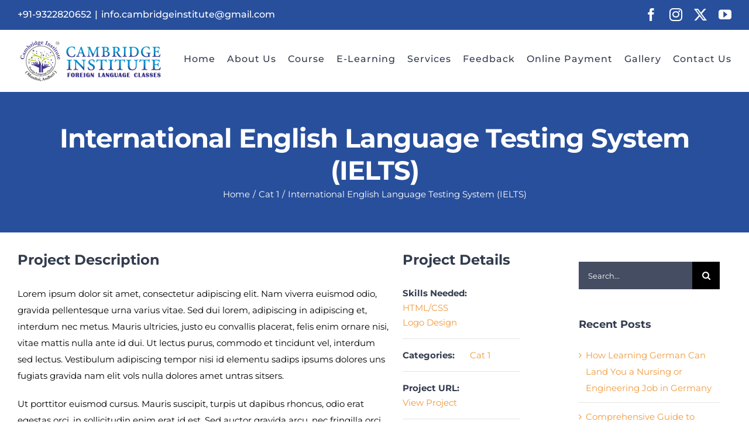

--- FILE ---
content_type: text/html; charset=UTF-8
request_url: https://cambridgeinstitute.co.in/avada_portfolio/physics-1/
body_size: 18472
content:
<!DOCTYPE html>
<html class="avada-html-layout-wide avada-html-header-position-top" lang="en-US" prefix="og: http://ogp.me/ns# fb: http://ogp.me/ns/fb#">
<head>
<meta http-equiv="X-UA-Compatible" content="IE=edge" />
<meta http-equiv="Content-Type" content="text/html; charset=utf-8"/>
<meta name="viewport" content="width=device-width, initial-scale=1" />
<meta name='robots' content='index, follow, max-image-preview:large, max-snippet:-1, max-video-preview:-1' />
<style>img:is([sizes="auto" i], [sizes^="auto," i]) { contain-intrinsic-size: 3000px 1500px }</style>
<!-- This site is optimized with the Yoast SEO plugin v26.7 - https://yoast.com/wordpress/plugins/seo/ -->
<title>International English Language Testing System (IELTS) - Cambridge Institute</title>
<link rel="canonical" href="https://cambridgeinstitute.co.in/avada_portfolio/physics-1/" />
<meta property="og:locale" content="en_US" />
<meta property="og:type" content="article" />
<meta property="og:title" content="International English Language Testing System (IELTS) - Cambridge Institute" />
<meta property="og:description" content="IELTS is an international standardised test of English language proficiency for non-native English language speakers." />
<meta property="og:url" content="https://cambridgeinstitute.co.in/avada_portfolio/physics-1/" />
<meta property="og:site_name" content="Cambridge Institute" />
<meta property="article:publisher" content="https://www.facebook.com/CambridgeInstituteMumbai/" />
<meta property="article:modified_time" content="2020-06-25T13:45:09+00:00" />
<meta property="og:image" content="https://cambridgeinstitute.co.in/wp-content/uploads/2016/03/ielts-logo.jpg" />
<meta property="og:image:width" content="393" />
<meta property="og:image:height" content="252" />
<meta property="og:image:type" content="image/jpeg" />
<meta name="twitter:card" content="summary_large_image" />
<meta name="twitter:site" content="@CambridgeMumbai" />
<meta name="twitter:label1" content="Est. reading time" />
<meta name="twitter:data1" content="1 minute" />
<script type="application/ld+json" class="yoast-schema-graph">{"@context":"https://schema.org","@graph":[{"@type":"WebPage","@id":"https://cambridgeinstitute.co.in/avada_portfolio/physics-1/","url":"https://cambridgeinstitute.co.in/avada_portfolio/physics-1/","name":"International English Language Testing System (IELTS) - Cambridge Institute","isPartOf":{"@id":"https://cambridgeinstitute.co.in/#website"},"primaryImageOfPage":{"@id":"https://cambridgeinstitute.co.in/avada_portfolio/physics-1/#primaryimage"},"image":{"@id":"https://cambridgeinstitute.co.in/avada_portfolio/physics-1/#primaryimage"},"thumbnailUrl":"https://cambridgeinstitute.co.in/wp-content/uploads/2016/03/ielts-logo.jpg","datePublished":"2012-07-31T16:43:55+00:00","dateModified":"2020-06-25T13:45:09+00:00","breadcrumb":{"@id":"https://cambridgeinstitute.co.in/avada_portfolio/physics-1/#breadcrumb"},"inLanguage":"en-US","potentialAction":[{"@type":"ReadAction","target":["https://cambridgeinstitute.co.in/avada_portfolio/physics-1/"]}]},{"@type":"ImageObject","inLanguage":"en-US","@id":"https://cambridgeinstitute.co.in/avada_portfolio/physics-1/#primaryimage","url":"https://cambridgeinstitute.co.in/wp-content/uploads/2016/03/ielts-logo.jpg","contentUrl":"https://cambridgeinstitute.co.in/wp-content/uploads/2016/03/ielts-logo.jpg","width":393,"height":252,"caption":"foreign language test in Mumbai"},{"@type":"BreadcrumbList","@id":"https://cambridgeinstitute.co.in/avada_portfolio/physics-1/#breadcrumb","itemListElement":[{"@type":"ListItem","position":1,"name":"Home","item":"https://cambridgeinstitute.co.in/"},{"@type":"ListItem","position":2,"name":"Portfolio","item":"https://cambridgeinstitute.co.in/avada_portfolio/"},{"@type":"ListItem","position":3,"name":"International English Language Testing System (IELTS)"}]},{"@type":"WebSite","@id":"https://cambridgeinstitute.co.in/#website","url":"https://cambridgeinstitute.co.in/","name":"Cambridge Institute","description":"","potentialAction":[{"@type":"SearchAction","target":{"@type":"EntryPoint","urlTemplate":"https://cambridgeinstitute.co.in/?s={search_term_string}"},"query-input":{"@type":"PropertyValueSpecification","valueRequired":true,"valueName":"search_term_string"}}],"inLanguage":"en-US"}]}</script>
<!-- / Yoast SEO plugin. -->
<link rel="alternate" type="application/rss+xml" title="Cambridge Institute &raquo; Feed" href="https://cambridgeinstitute.co.in/feed/" />
<link rel="alternate" type="application/rss+xml" title="Cambridge Institute &raquo; Comments Feed" href="https://cambridgeinstitute.co.in/comments/feed/" />
<link rel="shortcut icon" href="https://cambridgeinstitute.co.in/wp-content/uploads/2020/06/favicon.jpg" type="image/x-icon" />
<!-- Apple Touch Icon -->
<link rel="apple-touch-icon" sizes="180x180" href="https://cambridgeinstitute.co.in/wp-content/uploads/2020/06/favicon.jpg">
<!-- Android Icon -->
<link rel="icon" sizes="192x192" href="https://cambridgeinstitute.co.in/wp-content/uploads/2020/06/favicon.jpg">
<!-- MS Edge Icon -->
<meta name="msapplication-TileImage" content="https://cambridgeinstitute.co.in/wp-content/uploads/2020/06/favicon.jpg">
<link rel="alternate" type="application/rss+xml" title="Cambridge Institute &raquo; International English Language Testing System (IELTS) Comments Feed" href="https://cambridgeinstitute.co.in/avada_portfolio/physics-1/feed/" />
<meta name="description" content="Lorem ipsum dolor sit amet, consectetur adipiscing elit. Nam viverra euismod odio, gravida pellentesque urna varius vitae. Sed dui lorem, adipiscing in adipiscing et, interdum nec metus. Mauris ultricies, justo eu convallis placerat, felis enim ornare nisi, vitae mattis nulla ante id dui. Ut lectus purus, commodo et tincidunt vel, interdum sed lectus. Vestibulum adipiscing"/>
<meta property="og:locale" content="en_US"/>
<meta property="og:type" content="article"/>
<meta property="og:site_name" content="Cambridge Institute"/>
<meta property="og:title" content="International English Language Testing System (IELTS) - Cambridge Institute"/>
<meta property="og:description" content="Lorem ipsum dolor sit amet, consectetur adipiscing elit. Nam viverra euismod odio, gravida pellentesque urna varius vitae. Sed dui lorem, adipiscing in adipiscing et, interdum nec metus. Mauris ultricies, justo eu convallis placerat, felis enim ornare nisi, vitae mattis nulla ante id dui. Ut lectus purus, commodo et tincidunt vel, interdum sed lectus. Vestibulum adipiscing"/>
<meta property="og:url" content="https://cambridgeinstitute.co.in/avada_portfolio/physics-1/"/>
<meta property="article:modified_time" content="2020-06-25T13:45:09+05:30"/>
<meta property="og:image" content="https://cambridgeinstitute.co.in/wp-content/uploads/2016/03/ielts-logo.jpg"/>
<meta property="og:image:width" content="393"/>
<meta property="og:image:height" content="252"/>
<meta property="og:image:type" content="image/jpeg"/>
<script type="text/javascript">
/* <![CDATA[ */
window._wpemojiSettings = {"baseUrl":"https:\/\/s.w.org\/images\/core\/emoji\/16.0.1\/72x72\/","ext":".png","svgUrl":"https:\/\/s.w.org\/images\/core\/emoji\/16.0.1\/svg\/","svgExt":".svg","source":{"concatemoji":"https:\/\/cambridgeinstitute.co.in\/wp-includes\/js\/wp-emoji-release.min.js?ver=6.8.3"}};
/*! This file is auto-generated */
!function(s,n){var o,i,e;function c(e){try{var t={supportTests:e,timestamp:(new Date).valueOf()};sessionStorage.setItem(o,JSON.stringify(t))}catch(e){}}function p(e,t,n){e.clearRect(0,0,e.canvas.width,e.canvas.height),e.fillText(t,0,0);var t=new Uint32Array(e.getImageData(0,0,e.canvas.width,e.canvas.height).data),a=(e.clearRect(0,0,e.canvas.width,e.canvas.height),e.fillText(n,0,0),new Uint32Array(e.getImageData(0,0,e.canvas.width,e.canvas.height).data));return t.every(function(e,t){return e===a[t]})}function u(e,t){e.clearRect(0,0,e.canvas.width,e.canvas.height),e.fillText(t,0,0);for(var n=e.getImageData(16,16,1,1),a=0;a<n.data.length;a++)if(0!==n.data[a])return!1;return!0}function f(e,t,n,a){switch(t){case"flag":return n(e,"\ud83c\udff3\ufe0f\u200d\u26a7\ufe0f","\ud83c\udff3\ufe0f\u200b\u26a7\ufe0f")?!1:!n(e,"\ud83c\udde8\ud83c\uddf6","\ud83c\udde8\u200b\ud83c\uddf6")&&!n(e,"\ud83c\udff4\udb40\udc67\udb40\udc62\udb40\udc65\udb40\udc6e\udb40\udc67\udb40\udc7f","\ud83c\udff4\u200b\udb40\udc67\u200b\udb40\udc62\u200b\udb40\udc65\u200b\udb40\udc6e\u200b\udb40\udc67\u200b\udb40\udc7f");case"emoji":return!a(e,"\ud83e\udedf")}return!1}function g(e,t,n,a){var r="undefined"!=typeof WorkerGlobalScope&&self instanceof WorkerGlobalScope?new OffscreenCanvas(300,150):s.createElement("canvas"),o=r.getContext("2d",{willReadFrequently:!0}),i=(o.textBaseline="top",o.font="600 32px Arial",{});return e.forEach(function(e){i[e]=t(o,e,n,a)}),i}function t(e){var t=s.createElement("script");t.src=e,t.defer=!0,s.head.appendChild(t)}"undefined"!=typeof Promise&&(o="wpEmojiSettingsSupports",i=["flag","emoji"],n.supports={everything:!0,everythingExceptFlag:!0},e=new Promise(function(e){s.addEventListener("DOMContentLoaded",e,{once:!0})}),new Promise(function(t){var n=function(){try{var e=JSON.parse(sessionStorage.getItem(o));if("object"==typeof e&&"number"==typeof e.timestamp&&(new Date).valueOf()<e.timestamp+604800&&"object"==typeof e.supportTests)return e.supportTests}catch(e){}return null}();if(!n){if("undefined"!=typeof Worker&&"undefined"!=typeof OffscreenCanvas&&"undefined"!=typeof URL&&URL.createObjectURL&&"undefined"!=typeof Blob)try{var e="postMessage("+g.toString()+"("+[JSON.stringify(i),f.toString(),p.toString(),u.toString()].join(",")+"));",a=new Blob([e],{type:"text/javascript"}),r=new Worker(URL.createObjectURL(a),{name:"wpTestEmojiSupports"});return void(r.onmessage=function(e){c(n=e.data),r.terminate(),t(n)})}catch(e){}c(n=g(i,f,p,u))}t(n)}).then(function(e){for(var t in e)n.supports[t]=e[t],n.supports.everything=n.supports.everything&&n.supports[t],"flag"!==t&&(n.supports.everythingExceptFlag=n.supports.everythingExceptFlag&&n.supports[t]);n.supports.everythingExceptFlag=n.supports.everythingExceptFlag&&!n.supports.flag,n.DOMReady=!1,n.readyCallback=function(){n.DOMReady=!0}}).then(function(){return e}).then(function(){var e;n.supports.everything||(n.readyCallback(),(e=n.source||{}).concatemoji?t(e.concatemoji):e.wpemoji&&e.twemoji&&(t(e.twemoji),t(e.wpemoji)))}))}((window,document),window._wpemojiSettings);
/* ]]> */
</script>
<style id='wp-emoji-styles-inline-css' type='text/css'>
img.wp-smiley, img.emoji {
display: inline !important;
border: none !important;
box-shadow: none !important;
height: 1em !important;
width: 1em !important;
margin: 0 0.07em !important;
vertical-align: -0.1em !important;
background: none !important;
padding: 0 !important;
}
</style>
<style id='joinchat-button-style-inline-css' type='text/css'>
.wp-block-joinchat-button{border:none!important;text-align:center}.wp-block-joinchat-button figure{display:table;margin:0 auto;padding:0}.wp-block-joinchat-button figcaption{font:normal normal 400 .6em/2em var(--wp--preset--font-family--system-font,sans-serif);margin:0;padding:0}.wp-block-joinchat-button .joinchat-button__qr{background-color:#fff;border:6px solid #25d366;border-radius:30px;box-sizing:content-box;display:block;height:200px;margin:auto;overflow:hidden;padding:10px;width:200px}.wp-block-joinchat-button .joinchat-button__qr canvas,.wp-block-joinchat-button .joinchat-button__qr img{display:block;margin:auto}.wp-block-joinchat-button .joinchat-button__link{align-items:center;background-color:#25d366;border:6px solid #25d366;border-radius:30px;display:inline-flex;flex-flow:row nowrap;justify-content:center;line-height:1.25em;margin:0 auto;text-decoration:none}.wp-block-joinchat-button .joinchat-button__link:before{background:transparent var(--joinchat-ico) no-repeat center;background-size:100%;content:"";display:block;height:1.5em;margin:-.75em .75em -.75em 0;width:1.5em}.wp-block-joinchat-button figure+.joinchat-button__link{margin-top:10px}@media (orientation:landscape)and (min-height:481px),(orientation:portrait)and (min-width:481px){.wp-block-joinchat-button.joinchat-button--qr-only figure+.joinchat-button__link{display:none}}@media (max-width:480px),(orientation:landscape)and (max-height:480px){.wp-block-joinchat-button figure{display:none}}
</style>
<!-- <link rel='stylesheet' id='fusion-dynamic-css-css' href='https://cambridgeinstitute.co.in/wp-content/uploads/fusion-styles/e43590fcd0dc626841c9483d358b81a3.min.css?ver=3.11.11' type='text/css' media='all' /> -->
<!-- <link rel='stylesheet' id='call-now-button-modern-style-css' href='https://cambridgeinstitute.co.in/wp-content/plugins/call-now-button/resources/style/modern.css?ver=1.5.5' type='text/css' media='all' /> -->
<link rel="stylesheet" type="text/css" href="//cambridgeinstitute.co.in/wp-content/cache/wpfc-minified/cct70rc/fq1vg.css" media="all"/>
<script src='//cambridgeinstitute.co.in/wp-content/cache/wpfc-minified/88hpojmi/fo19i.js' type="text/javascript"></script>
<!-- <script type="text/javascript" src="https://cambridgeinstitute.co.in/wp-includes/js/jquery/jquery.min.js?ver=3.7.1" id="jquery-core-js"></script> -->
<!-- <script type="text/javascript" src="https://cambridgeinstitute.co.in/wp-includes/js/jquery/jquery-migrate.min.js?ver=3.4.1" id="jquery-migrate-js"></script> -->
<!-- <script type="text/javascript" src="//cambridgeinstitute.co.in/wp-content/plugins/revslider/sr6/assets/js/rbtools.min.js?ver=6.7.20" async id="tp-tools-js"></script> -->
<!-- <script type="text/javascript" src="//cambridgeinstitute.co.in/wp-content/plugins/revslider/sr6/assets/js/rs6.min.js?ver=6.7.20" async id="revmin-js"></script> -->
<link rel="https://api.w.org/" href="https://cambridgeinstitute.co.in/wp-json/" /><link rel="alternate" title="JSON" type="application/json" href="https://cambridgeinstitute.co.in/wp-json/wp/v2/avada_portfolio/192" /><link rel="EditURI" type="application/rsd+xml" title="RSD" href="https://cambridgeinstitute.co.in/xmlrpc.php?rsd" />
<meta name="generator" content="WordPress 6.8.3" />
<link rel='shortlink' href='https://cambridgeinstitute.co.in/?p=192' />
<link rel="alternate" title="oEmbed (JSON)" type="application/json+oembed" href="https://cambridgeinstitute.co.in/wp-json/oembed/1.0/embed?url=https%3A%2F%2Fcambridgeinstitute.co.in%2Favada_portfolio%2Fphysics-1%2F" />
<link rel="alternate" title="oEmbed (XML)" type="text/xml+oembed" href="https://cambridgeinstitute.co.in/wp-json/oembed/1.0/embed?url=https%3A%2F%2Fcambridgeinstitute.co.in%2Favada_portfolio%2Fphysics-1%2F&#038;format=xml" />
<meta name="ti-site-data" content="[base64]" /><style type="text/css" id="css-fb-visibility">@media screen and (max-width: 640px){.fusion-no-small-visibility{display:none !important;}body .sm-text-align-center{text-align:center !important;}body .sm-text-align-left{text-align:left !important;}body .sm-text-align-right{text-align:right !important;}body .sm-flex-align-center{justify-content:center !important;}body .sm-flex-align-flex-start{justify-content:flex-start !important;}body .sm-flex-align-flex-end{justify-content:flex-end !important;}body .sm-mx-auto{margin-left:auto !important;margin-right:auto !important;}body .sm-ml-auto{margin-left:auto !important;}body .sm-mr-auto{margin-right:auto !important;}body .fusion-absolute-position-small{position:absolute;top:auto;width:100%;}.awb-sticky.awb-sticky-small{ position: sticky; top: var(--awb-sticky-offset,0); }}@media screen and (min-width: 641px) and (max-width: 1024px){.fusion-no-medium-visibility{display:none !important;}body .md-text-align-center{text-align:center !important;}body .md-text-align-left{text-align:left !important;}body .md-text-align-right{text-align:right !important;}body .md-flex-align-center{justify-content:center !important;}body .md-flex-align-flex-start{justify-content:flex-start !important;}body .md-flex-align-flex-end{justify-content:flex-end !important;}body .md-mx-auto{margin-left:auto !important;margin-right:auto !important;}body .md-ml-auto{margin-left:auto !important;}body .md-mr-auto{margin-right:auto !important;}body .fusion-absolute-position-medium{position:absolute;top:auto;width:100%;}.awb-sticky.awb-sticky-medium{ position: sticky; top: var(--awb-sticky-offset,0); }}@media screen and (min-width: 1025px){.fusion-no-large-visibility{display:none !important;}body .lg-text-align-center{text-align:center !important;}body .lg-text-align-left{text-align:left !important;}body .lg-text-align-right{text-align:right !important;}body .lg-flex-align-center{justify-content:center !important;}body .lg-flex-align-flex-start{justify-content:flex-start !important;}body .lg-flex-align-flex-end{justify-content:flex-end !important;}body .lg-mx-auto{margin-left:auto !important;margin-right:auto !important;}body .lg-ml-auto{margin-left:auto !important;}body .lg-mr-auto{margin-right:auto !important;}body .fusion-absolute-position-large{position:absolute;top:auto;width:100%;}.awb-sticky.awb-sticky-large{ position: sticky; top: var(--awb-sticky-offset,0); }}</style><meta name="generator" content="Powered by Slider Revolution 6.7.20 - responsive, Mobile-Friendly Slider Plugin for WordPress with comfortable drag and drop interface." />
<script>function setREVStartSize(e){
//window.requestAnimationFrame(function() {
window.RSIW = window.RSIW===undefined ? window.innerWidth : window.RSIW;
window.RSIH = window.RSIH===undefined ? window.innerHeight : window.RSIH;
try {
var pw = document.getElementById(e.c).parentNode.offsetWidth,
newh;
pw = pw===0 || isNaN(pw) || (e.l=="fullwidth" || e.layout=="fullwidth") ? window.RSIW : pw;
e.tabw = e.tabw===undefined ? 0 : parseInt(e.tabw);
e.thumbw = e.thumbw===undefined ? 0 : parseInt(e.thumbw);
e.tabh = e.tabh===undefined ? 0 : parseInt(e.tabh);
e.thumbh = e.thumbh===undefined ? 0 : parseInt(e.thumbh);
e.tabhide = e.tabhide===undefined ? 0 : parseInt(e.tabhide);
e.thumbhide = e.thumbhide===undefined ? 0 : parseInt(e.thumbhide);
e.mh = e.mh===undefined || e.mh=="" || e.mh==="auto" ? 0 : parseInt(e.mh,0);
if(e.layout==="fullscreen" || e.l==="fullscreen")
newh = Math.max(e.mh,window.RSIH);
else{
e.gw = Array.isArray(e.gw) ? e.gw : [e.gw];
for (var i in e.rl) if (e.gw[i]===undefined || e.gw[i]===0) e.gw[i] = e.gw[i-1];
e.gh = e.el===undefined || e.el==="" || (Array.isArray(e.el) && e.el.length==0)? e.gh : e.el;
e.gh = Array.isArray(e.gh) ? e.gh : [e.gh];
for (var i in e.rl) if (e.gh[i]===undefined || e.gh[i]===0) e.gh[i] = e.gh[i-1];
var nl = new Array(e.rl.length),
ix = 0,
sl;
e.tabw = e.tabhide>=pw ? 0 : e.tabw;
e.thumbw = e.thumbhide>=pw ? 0 : e.thumbw;
e.tabh = e.tabhide>=pw ? 0 : e.tabh;
e.thumbh = e.thumbhide>=pw ? 0 : e.thumbh;
for (var i in e.rl) nl[i] = e.rl[i]<window.RSIW ? 0 : e.rl[i];
sl = nl[0];
for (var i in nl) if (sl>nl[i] && nl[i]>0) { sl = nl[i]; ix=i;}
var m = pw>(e.gw[ix]+e.tabw+e.thumbw) ? 1 : (pw-(e.tabw+e.thumbw)) / (e.gw[ix]);
newh =  (e.gh[ix] * m) + (e.tabh + e.thumbh);
}
var el = document.getElementById(e.c);
if (el!==null && el) el.style.height = newh+"px";
el = document.getElementById(e.c+"_wrapper");
if (el!==null && el) {
el.style.height = newh+"px";
el.style.display = "block";
}
} catch(e){
console.log("Failure at Presize of Slider:" + e)
}
//});
};</script>
<style type="text/css" id="wp-custom-css">
h2.content-box-heading.fusion-responsive-typography-calculated {
font-size: 18px !important;
line-height: 25px !important;
}
.fusion-content-boxes.content-boxes.columns.row.fusion-columns-1.fusion-columns-total-2.fusion-content-boxes-2.content-boxes-icon-on-side.content-left {
margin-bottom: 0px !important;
}
.fusion-content-boxes.content-boxes.columns.row.fusion-columns-1.fusion-columns-total-2.fusion-content-boxes-3.content-boxes-icon-on-side.content-left {
margin-bottom: 0px !important;
}
.fusion-content-boxes.content-boxes.columns.row.fusion-columns-1.fusion-columns-total-3.fusion-content-boxes-1.content-boxes-icon-on-side.content-left {
margin-bottom: 0px !important;
}
.cnb-single.cnb-left {
bottom: 85px;
left: 20px;
}h2.content-box-heading.fusion-responsive-typography-calculated.boxsed {
font-size: 30px !important;
line-height: 40px !important;
font-family: "Montserrat";
}
.fusion-content-boxes .fusion-column {
margin-bottom: 0px !important;
}
.fusion-content-boxes.content-boxes.columns.row.fusion-content-boxes.content-boxes-icon-on-top.content-left{
margin-bottom: 0px !important;
}
@media only screen and (max-width: 600px) {
.fusion-content-boxes {
--awb-item-margin-bottom: 55px;
gap: 20px;
}
}
html:not(.avada-has-site-width-percent) #main, html:not(.avada-has-site-width-percent) .fusion-footer-copyright-area, html:not(.avada-has-site-width-percent) .fusion-footer-widget-area, html:not(.avada-has-site-width-percent) .fusion-sliding-bar-position-bottom .fusion-sliding-bar, html:not(.avada-has-site-width-percent) .fusion-sliding-bar-position-top .fusion-sliding-bar, html:not(.avada-has-site-width-percent) .tfs-slider .slide-content-container {
padding-left: 30px;
padding-right: 30px;
padding-top: 30px;
padding-bottom: 30px;
}
.fusion-contact-info{
font-size: 16px;
font-weight: 500;
}
.fusion-tabs.fusion-tabs-1 .tab-pane {
margin-top: 10px;
border-radius: 20px;
}
.table-1, .table-2{
border:1px solid #bdbdbd;
border-radius: 20px;
}
.fusion-tabs .nav-tabs{
background-color: #fff !important;
}
.fusion-tabs .nav-tabs li .tab-link{
background-color: #f1f2f2 !important
}		</style>
<script type="text/javascript">
var doc = document.documentElement;
doc.setAttribute( 'data-useragent', navigator.userAgent );
</script>
<script>
jQuery(document).ready(function($) {
$('img[title]').each(function() { $(this).removeAttr('title'); });
});
</script>	
<!-- Google tag (gtag.js) -->
<script async src="https://www.googletagmanager.com/gtag/js?id=G-YVDTG46QW2"></script>
<script>
window.dataLayer = window.dataLayer || [];
function gtag(){dataLayer.push(arguments);}
gtag('js', new Date());
gtag('config', 'G-YVDTG46QW2');
</script>
<script type="application/ld+json">
{
"@context": "https://schema.org",
"@type": "LocalBusiness",
"name": "Cambridge Institute | German Spanish French Korean Classes in Mumbai | Foreign Language Institute in Mumbai",
"image": "https://cambridgeinstitute.co.in/wp-content/uploads/2020/06/logo-2.png",
"@id": "",
"url": "https://cambridgeinstitute.co.in/",
"telephone": "93228 20652",
"address": {
"@type": "PostalAddress",
"streetAddress": "7th Floor, White House Building, Swami Vivekananda Rd, next to Paneri Showroom, Fish Market Area, Navneeth Colony",
"addressLocality": "Andheri, Mumbai",
"postalCode": "400058",
"addressCountry": "IN"
},
"geo": {
"@type": "GeoCoordinates",
"latitude": 19.1223208,
"longitude": 72.84607849999999
} ,
"sameAs": [
"https://www.facebook.com/pg/CambridgeInstituteMumbai/posts/?ref=page_internal",
"https://www.youtube.com/channel/UCQFoPNX7MxAyoBiNd59vqpg",
"https://cambridgeinstitute.co.in/"
] 
}
</script>
<!-- 	<script>(function(w, d) { w.CollectId = "693909ced50f60dd32d36c5d"; var h = d.head || d.getElementsByTagName("head")[0]; var s = d.createElement("script"); s.setAttribute("type", "text/javascript"); s.async=true; s.setAttribute("src", "https://collectcdn.com/launcher.js"); h.appendChild(s); })(window, document);</script> -->
</head>
<body class="wp-singular avada_portfolio-template-default single single-avada_portfolio postid-192 single-format-standard wp-theme-Avada has-sidebar fusion-image-hovers fusion-pagination-sizing fusion-button_type-flat fusion-button_span-yes fusion-button_gradient-linear avada-image-rollover-circle-no avada-image-rollover-no fusion-body ltr fusion-sticky-header no-mobile-sticky-header no-mobile-slidingbar avada-has-rev-slider-styles fusion-disable-outline fusion-sub-menu-fade mobile-logo-pos-left layout-wide-mode avada-has-boxed-modal-shadow-none layout-scroll-offset-full avada-has-zero-margin-offset-top fusion-top-header menu-text-align-center mobile-menu-design-modern fusion-hide-pagination-text fusion-header-layout-v3 avada-responsive avada-footer-fx-none avada-menu-highlight-style-bar fusion-search-form-classic fusion-main-menu-search-dropdown fusion-avatar-square avada-dropdown-styles avada-blog-layout-grid avada-blog-archive-layout-grid avada-header-shadow-no avada-menu-icon-position-left avada-has-megamenu-shadow avada-has-mainmenu-dropdown-divider avada-has-pagetitle-100-width avada-has-100-footer avada-has-titlebar-bar_and_content avada-header-border-color-full-transparent avada-social-full-transparent avada-has-transparent-timeline_color avada-has-pagination-padding avada-flyout-menu-direction-top avada-ec-views-v1" data-awb-post-id="192">
<a class="skip-link screen-reader-text" href="#content">Skip to content</a>
<div id="boxed-wrapper">
<div id="wrapper" class="fusion-wrapper">
<div id="home" style="position:relative;top:-1px;"></div>
<header class="fusion-header-wrapper">
<div class="fusion-header-v3 fusion-logo-alignment fusion-logo-left fusion-sticky-menu- fusion-sticky-logo-1 fusion-mobile-logo-1  fusion-mobile-menu-design-modern">
<div class="fusion-secondary-header">
<div class="fusion-row">
<div class="fusion-alignleft">
<div class="fusion-contact-info"><span class="fusion-contact-info-phone-number"> +91-9322820652</span><span class="fusion-header-separator">|</span><span class="fusion-contact-info-email-address"><a href="mailto:i&#110;&#102;&#111;.c&#97;&#109;&#98;&#114;&#105;d&#103;&#101;in&#115;t&#105;&#116;&#117;t&#101;&#64;&#103;&#109;&#97;&#105;&#108;&#46;&#99;om">i&#110;&#102;&#111;.c&#97;&#109;&#98;&#114;&#105;d&#103;&#101;in&#115;t&#105;&#116;&#117;t&#101;&#64;&#103;&#109;&#97;&#105;&#108;&#46;&#99;om</a></span></div>			</div>
<div class="fusion-alignright">
<div class="fusion-social-links-header"><div class="fusion-social-networks"><div class="fusion-social-networks-wrapper"><a  class="fusion-social-network-icon fusion-tooltip fusion-facebook awb-icon-facebook" style data-placement="bottom" data-title="Facebook" data-toggle="tooltip" title="Facebook" href="https://www.facebook.com/CambridgeInstituteMumbai" target="_blank" rel="noreferrer"><span class="screen-reader-text">Facebook</span></a><a  class="fusion-social-network-icon fusion-tooltip fusion-instagram awb-icon-instagram" style data-placement="bottom" data-title="Instagram" data-toggle="tooltip" title="Instagram" href="https://www.instagram.com/info.cambridgeinstitute/" target="_blank" rel="noopener noreferrer"><span class="screen-reader-text">Instagram</span></a><a  class="fusion-social-network-icon fusion-tooltip fusion-twitter awb-icon-twitter" style data-placement="bottom" data-title="X" data-toggle="tooltip" title="X" href="https://twitter.com/CambridgeMumbai" target="_blank" rel="noopener noreferrer"><span class="screen-reader-text">X</span></a><a  class="fusion-social-network-icon fusion-tooltip fusion-youtube awb-icon-youtube" style data-placement="bottom" data-title="YouTube" data-toggle="tooltip" title="YouTube" href="https://www.youtube.com/channel/UCQFoPNX7MxAyoBiNd59vqpg" target="_blank" rel="noopener noreferrer"><span class="screen-reader-text">YouTube</span></a></div></div></div>			</div>
</div>
</div>
<div class="fusion-header-sticky-height"></div>
<div class="fusion-header">
<div class="fusion-row">
<div class="fusion-logo" data-margin-top="15px" data-margin-bottom="15px" data-margin-left="0px" data-margin-right="0px">
<a class="fusion-logo-link"  href="https://cambridgeinstitute.co.in/" >
<!-- standard logo -->
<img src="https://cambridgeinstitute.co.in/wp-content/uploads/2020/06/logo-2.png" srcset="https://cambridgeinstitute.co.in/wp-content/uploads/2020/06/logo-2.png 1x, https://cambridgeinstitute.co.in/wp-content/uploads/2020/06/logo-ratina.png 2x" width="250" height="75" style="max-height:75px;height:auto;" alt="Cambridge Institute Logo" data-retina_logo_url="https://cambridgeinstitute.co.in/wp-content/uploads/2020/06/logo-ratina.png" class="fusion-standard-logo" />
<!-- mobile logo -->
<img src="https://cambridgeinstitute.co.in/wp-content/uploads/2020/06/logo-2.png" srcset="https://cambridgeinstitute.co.in/wp-content/uploads/2020/06/logo-2.png 1x, https://cambridgeinstitute.co.in/wp-content/uploads/2020/06/logo-ratina.png 2x" width="250" height="75" style="max-height:75px;height:auto;" alt="Cambridge Institute Logo" data-retina_logo_url="https://cambridgeinstitute.co.in/wp-content/uploads/2020/06/logo-ratina.png" class="fusion-mobile-logo" />
<!-- sticky header logo -->
<img src="https://cambridgeinstitute.co.in/wp-content/uploads/2020/06/logo-2.png" srcset="https://cambridgeinstitute.co.in/wp-content/uploads/2020/06/logo-2.png 1x, https://cambridgeinstitute.co.in/wp-content/uploads/2020/06/logo-ratina.png 2x" width="250" height="75" style="max-height:75px;height:auto;" alt="Cambridge Institute Logo" data-retina_logo_url="https://cambridgeinstitute.co.in/wp-content/uploads/2020/06/logo-ratina.png" class="fusion-sticky-logo" />
</a>
</div>		<nav class="fusion-main-menu" aria-label="Main Menu"><ul id="menu-main-menu" class="fusion-menu"><li  id="menu-item-11865"  class="menu-item menu-item-type-post_type menu-item-object-page menu-item-home menu-item-11865"  data-item-id="11865"><a  href="https://cambridgeinstitute.co.in/" class="fusion-bar-highlight"><span class="menu-text">Home</span></a></li><li  id="menu-item-12363"  class="menu-item menu-item-type-post_type menu-item-object-page menu-item-12363"  data-item-id="12363"><a  href="https://cambridgeinstitute.co.in/about-us/" class="fusion-bar-highlight"><span class="menu-text">About Us</span></a></li><li  id="menu-item-11867"  class="menu-item menu-item-type-custom menu-item-object-custom menu-item-has-children menu-item-11867 fusion-megamenu-menu "  data-item-id="11867"><a  href="/course/" class="fusion-bar-highlight"><span class="menu-text">Course</span></a><div class="fusion-megamenu-wrapper fusion-columns-4 columns-per-row-4 columns-4 col-span-12 fusion-megamenu-fullwidth"><div class="row"><div class="fusion-megamenu-holder" style="width:1280px;" data-width="1280px"><ul class="fusion-megamenu"><li  id="menu-item-12765"  class="menu-item menu-item-type-custom menu-item-object-custom menu-item-has-children menu-item-12765 fusion-megamenu-submenu fusion-megamenu-submenu-notitle fusion-megamenu-columns-4 col-lg-3 col-md-3 col-sm-3" ><ul class="sub-menu"><li  id="menu-item-12657"  class="menu-item menu-item-type-post_type menu-item-object-page menu-item-12657" ><a  href="https://cambridgeinstitute.co.in/french-classes-in-mumbai/" class="fusion-bar-highlight"><span><span class="fusion-megamenu-bullet"></span>French Language Courses</span></a></li><li  id="menu-item-12484"  class="menu-item menu-item-type-post_type menu-item-object-page menu-item-12484" ><a  href="https://cambridgeinstitute.co.in/german-classes-in-mumbai/" class="fusion-bar-highlight"><span><span class="fusion-megamenu-bullet"></span>German Language Courses</span></a></li><li  id="menu-item-12483"  class="menu-item menu-item-type-post_type menu-item-object-page menu-item-12483" ><a  href="https://cambridgeinstitute.co.in/spanish-classes-in-mumbai/" class="fusion-bar-highlight"><span><span class="fusion-megamenu-bullet"></span>Spanish Language Courses</span></a></li><li  id="menu-item-12482"  class="menu-item menu-item-type-post_type menu-item-object-page menu-item-12482" ><a  href="https://cambridgeinstitute.co.in/chinese-classes-in-mumbai/" class="fusion-bar-highlight"><span><span class="fusion-megamenu-bullet"></span>Chinese Language Courses</span></a></li></ul></li><li  id="menu-item-12000"  class="menu-item menu-item-type-custom menu-item-object-custom menu-item-has-children menu-item-12000 fusion-megamenu-submenu fusion-megamenu-submenu-notitle fusion-megamenu-columns-4 col-lg-3 col-md-3 col-sm-3" ><ul class="sub-menu"><li  id="menu-item-12481"  class="menu-item menu-item-type-post_type menu-item-object-page menu-item-12481" ><a  href="https://cambridgeinstitute.co.in/japanese-classes-in-mumbai/" class="fusion-bar-highlight"><span><span class="fusion-megamenu-bullet"></span>Japanese Language Courses</span></a></li><li  id="menu-item-12480"  class="menu-item menu-item-type-post_type menu-item-object-page menu-item-12480" ><a  href="https://cambridgeinstitute.co.in/arabic-classes-in-mumbai/" class="fusion-bar-highlight"><span><span class="fusion-megamenu-bullet"></span>Arabic Language Courses</span></a></li><li  id="menu-item-12479"  class="menu-item menu-item-type-post_type menu-item-object-page menu-item-12479" ><a  href="https://cambridgeinstitute.co.in/russian-classes-in-mumbai/" class="fusion-bar-highlight"><span><span class="fusion-megamenu-bullet"></span>Russian Language Courses</span></a></li><li  id="menu-item-12478"  class="menu-item menu-item-type-post_type menu-item-object-page menu-item-12478" ><a  href="https://cambridgeinstitute.co.in/english-classes-in-mumbai/" class="fusion-bar-highlight"><span><span class="fusion-megamenu-bullet"></span>Spoken English Language Classes</span></a></li></ul></li><li  id="menu-item-12001"  class="menu-item menu-item-type-custom menu-item-object-custom menu-item-has-children menu-item-12001 fusion-megamenu-submenu fusion-megamenu-submenu-notitle fusion-megamenu-columns-4 col-lg-3 col-md-3 col-sm-3" ><ul class="sub-menu"><li  id="menu-item-12477"  class="menu-item menu-item-type-post_type menu-item-object-page menu-item-12477" ><a  href="https://cambridgeinstitute.co.in/hindi-classes-in-mumbai/" class="fusion-bar-highlight"><span><span class="fusion-megamenu-bullet"></span>Hindi Language Courses</span></a></li><li  id="menu-item-13231"  class="menu-item menu-item-type-post_type menu-item-object-page menu-item-13231" ><a  href="https://cambridgeinstitute.co.in/korean-language-courses-in-mumbai/" class="fusion-bar-highlight"><span><span class="fusion-megamenu-bullet"></span>Korean Language Courses</span></a></li><li  id="menu-item-12471"  class="menu-item menu-item-type-post_type menu-item-object-page menu-item-12471" ><a  href="https://cambridgeinstitute.co.in/ielts-classes-in-mumbai/" class="fusion-bar-highlight"><span><span class="fusion-megamenu-bullet"></span>IELTS</span></a></li><li  id="menu-item-12476"  class="menu-item menu-item-type-post_type menu-item-object-page menu-item-12476" ><a  href="https://cambridgeinstitute.co.in/personality-development/" class="fusion-bar-highlight"><span><span class="fusion-megamenu-bullet"></span>Personality Development</span></a></li></ul></li><li  id="menu-item-12002"  class="menu-item menu-item-type-custom menu-item-object-custom menu-item-has-children menu-item-12002 fusion-megamenu-submenu fusion-megamenu-submenu-notitle fusion-megamenu-columns-4 col-lg-3 col-md-3 col-sm-3" ><ul class="sub-menu"><li  id="menu-item-12475"  class="menu-item menu-item-type-post_type menu-item-object-page menu-item-12475" ><a  href="https://cambridgeinstitute.co.in/academic-french/" class="fusion-bar-highlight"><span><span class="fusion-megamenu-bullet"></span>Academic French</span></a></li><li  id="menu-item-12474"  class="menu-item menu-item-type-post_type menu-item-object-page menu-item-12474" ><a  href="https://cambridgeinstitute.co.in/academic-german/" class="fusion-bar-highlight"><span><span class="fusion-megamenu-bullet"></span>Academic German</span></a></li><li  id="menu-item-12473"  class="menu-item menu-item-type-post_type menu-item-object-page menu-item-12473" ><a  href="https://cambridgeinstitute.co.in/academic-spanish/" class="fusion-bar-highlight"><span><span class="fusion-megamenu-bullet"></span>Academic Spanish</span></a></li><li  id="menu-item-12472"  class="menu-item menu-item-type-post_type menu-item-object-page menu-item-12472" ><a  href="https://cambridgeinstitute.co.in/academic-chinese/" class="fusion-bar-highlight"><span><span class="fusion-megamenu-bullet"></span>Academic Chinese</span></a></li></ul></li></ul></div><div style="clear:both;"></div></div></div></li><li  id="menu-item-12353"  class="menu-item menu-item-type-post_type menu-item-object-page menu-item-12353"  data-item-id="12353"><a  href="https://cambridgeinstitute.co.in/learn-online/" class="fusion-bar-highlight"><span class="menu-text">E-Learning</span></a></li><li  id="menu-item-12341"  class="menu-item menu-item-type-post_type menu-item-object-page menu-item-has-children menu-item-12341 fusion-dropdown-menu"  data-item-id="12341"><a  href="https://cambridgeinstitute.co.in/services/" class="fusion-bar-highlight"><span class="menu-text">Services</span></a><ul class="sub-menu"><li  id="menu-item-13722"  class="menu-item menu-item-type-post_type menu-item-object-page menu-item-13722 fusion-dropdown-submenu" ><a  href="https://cambridgeinstitute.co.in/overseas-education-consultants/" class="fusion-bar-highlight"><span>Overseas Education Consultants</span></a></li><li  id="menu-item-12342"  class="menu-item menu-item-type-post_type menu-item-object-page menu-item-12342 fusion-dropdown-submenu" ><a  href="https://cambridgeinstitute.co.in/corporate-training/" class="fusion-bar-highlight"><span>Corporate Training</span></a></li><li  id="menu-item-12340"  class="menu-item menu-item-type-post_type menu-item-object-page menu-item-12340 fusion-dropdown-submenu" ><a  href="https://cambridgeinstitute.co.in/interpretation-service/" class="fusion-bar-highlight"><span>Interpretation Service</span></a></li><li  id="menu-item-14275"  class="menu-item menu-item-type-post_type menu-item-object-page menu-item-14275 fusion-dropdown-submenu" ><a  href="https://cambridgeinstitute.co.in/job-placement/" class="fusion-bar-highlight"><span>Job Placement</span></a></li><li  id="menu-item-12338"  class="menu-item menu-item-type-post_type menu-item-object-page menu-item-12338 fusion-dropdown-submenu" ><a  href="https://cambridgeinstitute.co.in/d-i-e-exam-preparation/" class="fusion-bar-highlight"><span>D.I.E. Exam Preparation</span></a></li><li  id="menu-item-12337"  class="menu-item menu-item-type-post_type menu-item-object-page menu-item-12337 fusion-dropdown-submenu" ><a  href="https://cambridgeinstitute.co.in/chinese-hsk-preparation/" class="fusion-bar-highlight"><span>Chinese HSK Preparation</span></a></li><li  id="menu-item-12336"  class="menu-item menu-item-type-post_type menu-item-object-page menu-item-12336 fusion-dropdown-submenu" ><a  href="https://cambridgeinstitute.co.in/home-tuition/" class="fusion-bar-highlight"><span>Home Tuition</span></a></li><li  id="menu-item-12343"  class="menu-item menu-item-type-post_type menu-item-object-page menu-item-12343 fusion-dropdown-submenu" ><a  href="https://cambridgeinstitute.co.in/internships-program/" class="fusion-bar-highlight"><span>Internships Program</span></a></li></ul></li><li  id="menu-item-11870"  class="menu-item menu-item-type-custom menu-item-object-custom menu-item-has-children menu-item-11870 fusion-dropdown-menu"  data-item-id="11870"><a  href="/visitors-enquiry-form/" class="fusion-bar-highlight"><span class="menu-text">Feedback</span></a><ul class="sub-menu"><li  id="menu-item-12346"  class="menu-item menu-item-type-post_type menu-item-object-page menu-item-12346 fusion-dropdown-submenu" ><a  href="https://cambridgeinstitute.co.in/visitors-enquiry-form/" class="fusion-bar-highlight"><span>Visitors Enquiry Form</span></a></li><li  id="menu-item-13009"  class="menu-item menu-item-type-custom menu-item-object-custom menu-item-13009 fusion-dropdown-submenu" ><a  href="https://cambridgeinstitute.co.in/admission-form/" class="fusion-bar-highlight"><span>Admission Form</span></a></li><li  id="menu-item-13792"  class="menu-item menu-item-type-post_type menu-item-object-page menu-item-13792 fusion-dropdown-submenu" ><a  href="https://cambridgeinstitute.co.in/placement-consultants/" class="fusion-bar-highlight"><span>Placement Consultants Form</span></a></li></ul></li><li  id="menu-item-13801"  class="menu-item menu-item-type-post_type menu-item-object-page menu-item-13801"  data-item-id="13801"><a  href="https://cambridgeinstitute.co.in/online-payment/" class="fusion-bar-highlight"><span class="menu-text">Online Payment</span></a></li><li  id="menu-item-11873"  class="menu-item menu-item-type-custom menu-item-object-custom menu-item-has-children menu-item-11873 fusion-dropdown-menu"  data-item-id="11873"><a  href="#" class="fusion-bar-highlight"><span class="menu-text">Gallery</span></a><ul class="sub-menu"><li  id="menu-item-12575"  class="menu-item menu-item-type-post_type menu-item-object-page menu-item-12575 fusion-dropdown-submenu" ><a  href="https://cambridgeinstitute.co.in/gallery/" class="fusion-bar-highlight"><span>Photos</span></a></li><li  id="menu-item-12576"  class="menu-item menu-item-type-post_type menu-item-object-page menu-item-12576 fusion-dropdown-submenu" ><a  href="https://cambridgeinstitute.co.in/videos/" class="fusion-bar-highlight"><span>Videos</span></a></li><li  id="menu-item-15069"  class="menu-item menu-item-type-post_type menu-item-object-page menu-item-15069 fusion-dropdown-submenu" ><a  href="https://cambridgeinstitute.co.in/students-feedback-videos/" class="fusion-bar-highlight"><span>Students Feedback</span></a></li></ul></li><li  id="menu-item-12344"  class="menu-item menu-item-type-post_type menu-item-object-page menu-item-has-children menu-item-12344 fusion-dropdown-menu"  data-item-id="12344"><a  href="https://cambridgeinstitute.co.in/contact-us/" class="fusion-bar-highlight"><span class="menu-text">Contact Us</span></a><ul class="sub-menu"><li  id="menu-item-12339"  class="menu-item menu-item-type-post_type menu-item-object-page menu-item-12339 fusion-dropdown-submenu" ><a  href="https://cambridgeinstitute.co.in/trainer-job-application/" class="fusion-bar-highlight"><span>Trainer Job Application</span></a></li><li  id="menu-item-13324"  class="menu-item menu-item-type-post_type menu-item-object-page menu-item-13324 fusion-dropdown-submenu" ><a  href="https://cambridgeinstitute.co.in/office-job-application/" class="fusion-bar-highlight"><span>Office Job Application</span></a></li></ul></li></ul></nav>	<div class="fusion-mobile-menu-icons">
<a href="#" class="fusion-icon awb-icon-bars" aria-label="Toggle mobile menu" aria-expanded="false"></a>
</div>
<nav class="fusion-mobile-nav-holder fusion-mobile-menu-text-align-left" aria-label="Main Menu Mobile"></nav>
</div>
</div>
</div>
<div class="fusion-clearfix"></div>
</header>
<div id="sliders-container" class="fusion-slider-visibility">
</div>
<section class="avada-page-titlebar-wrapper" aria-label="Page Title Bar">
<div class="fusion-page-title-bar fusion-page-title-bar-none fusion-page-title-bar-center">
<div class="fusion-page-title-row">
<div class="fusion-page-title-wrapper">
<div class="fusion-page-title-captions">
<h1 class="entry-title">International English Language Testing System (IELTS)</h1>
<div class="fusion-page-title-secondary">
<nav class="fusion-breadcrumbs awb-yoast-breadcrumbs" ara-label="Breadcrumb"><ol class="awb-breadcrumb-list"><li class="fusion-breadcrumb-item awb-breadcrumb-sep" ><a href="https://cambridgeinstitute.co.in" class="fusion-breadcrumb-link"><span >Home</span></a></li><li class="fusion-breadcrumb-item awb-breadcrumb-sep" ><a href="https://cambridgeinstitute.co.in/portfolio_category/cat1/" class="fusion-breadcrumb-link"><span >Cat 1</span></a></li><li class="fusion-breadcrumb-item"  aria-current="page"><span  class="breadcrumb-leaf">International English Language Testing System (IELTS)</span></li></ol></nav>							</div>
</div>
</div>
</div>
</div>
</section>
<main id="main" class="clearfix ">
<div class="fusion-row" style="">
<section id="content" class=" portfolio-full" style="float: left;">
<article id="post-192" class="post-192 avada_portfolio type-avada_portfolio status-publish format-standard has-post-thumbnail hentry portfolio_category-cat1 portfolio_skills-htmlcss portfolio_skills-logo-design">
<div class="project-content">
<span class="entry-title rich-snippet-hidden">International English Language Testing System (IELTS)</span><span class="vcard rich-snippet-hidden"><span class="fn"><a href="https://cambridgeinstitute.co.in/author/teamdmx/" title="Posts by Cambridge Institute" rel="author">Cambridge Institute</a></span></span><span class="updated rich-snippet-hidden">2020-06-25T13:45:09+05:30</span>				<div class="project-description post-content fusion-project-description-details" style="">
<h3>Project Description</h3>										<p>Lorem ipsum dolor sit amet, consectetur adipiscing elit. Nam viverra euismod odio, gravida pellentesque urna varius vitae. Sed dui lorem, adipiscing in adipiscing et, interdum nec metus. Mauris ultricies, justo eu convallis placerat, felis enim ornare nisi, vitae mattis nulla ante id dui. Ut lectus purus, commodo et tincidunt vel, interdum sed lectus. Vestibulum adipiscing tempor nisi id elementu sadips ipsums dolores uns fugiats gravida nam elit vols nulla dolores amet untras sitsers.</p>
<p>Ut porttitor euismod cursus. Mauris suscipit, turpis ut dapibus rhoncus, odio erat egestas orci, in sollicitudin enim erat id est. Sed auctor gravida arcu, nec fringilla orci aliquet ut. Nullam eu pretium purus. Maecenas fermentum posuere sem vel posuere. Lorem ipsum dolor sit amet, consectetur adipiscing elit. Morbi ornare convallis lectus a faucibus. Praesent et urna turpis. Fusce tincidunt augue in velit tincidunt sed tempor felis porta. Nunc sodales, metus ut vestibulum ornare, est magna laoreet lectus, ut adipiscing massa odio sed turpis. In nec lorem porttitor urna consequat sagittis. Nullam eget elit ante. Pellentesque justo urna, semper nec faucibus sit amet, aliquam at mi. Maecenas eget diam nec mi dignissim pharetra.</p>
</div>
<div class="project-info">
<h3>Project Details</h3>
<div class="project-info-box">
<h4>Skills Needed:</h4>								<div class="project-terms">
<a href="https://cambridgeinstitute.co.in/portfolio_skills/htmlcss/" rel="tag">HTML/CSS</a><br /><a href="https://cambridgeinstitute.co.in/portfolio_skills/logo-design/" rel="tag">Logo Design</a>								</div>
</div>
<div class="project-info-box">
<h4>Categories:</h4>								<div class="project-terms">
<a href="https://cambridgeinstitute.co.in/portfolio_category/cat1/" rel="tag">Cat 1</a>								</div>
</div>
<div class="project-info-box">
<h4>Project URL:</h4>								<span><a href="http://themeforest.net/user/ThemeFusion">View Project</a></span>
</div>
<div class="project-info-box">
<h4>Copyright:</h4>								<span><a href="http://creattica.com">From Creattica</a></span>
</div>
</div>
</div>
<div class="portfolio-sep"></div>
</article>
</section>
<aside id="sidebar" class="sidebar fusion-widget-area fusion-content-widget-area fusion-sidebar-right fusion-blogsidebar" style="float: right;" data="">
<section id="search-2" class="widget widget_search">		<form role="search" class="searchform fusion-search-form  fusion-search-form-classic" method="get" action="https://cambridgeinstitute.co.in/">
<div class="fusion-search-form-content">
<div class="fusion-search-field search-field">
<label><span class="screen-reader-text">Search for:</span>
<input type="search" value="" name="s" class="s" placeholder="Search..." required aria-required="true" aria-label="Search..."/>
</label>
</div>
<div class="fusion-search-button search-button">
<input type="submit" class="fusion-search-submit searchsubmit" aria-label="Search" value="&#xf002;" />
</div>
</div>
</form>
</section>
<section id="recent-posts-2" class="widget widget_recent_entries">
<div class="heading"><h4 class="widget-title">Recent Posts</h4></div>
<ul>
<li>
<a href="https://cambridgeinstitute.co.in/how-learning-german-can-land-you-a-nursing-or-engineering-job-in-germany/">How Learning German Can Land You a Nursing or Engineering Job in Germany</a>
</li>
<li>
<a href="https://cambridgeinstitute.co.in/nursing-job-opportunities-in-germany/">Comprehensive Guide to Nursing Job Opportunities in Germany</a>
</li>
<li>
<a href="https://cambridgeinstitute.co.in/which-is-better-telc-or-goethe/">Which is better TELC or GOETHE?</a>
</li>
<li>
<a href="https://cambridgeinstitute.co.in/french-vs-german-which-language-to-learn/">French vs. German: Which language to learn?</a>
</li>
<li>
<a href="https://cambridgeinstitute.co.in/which-foreign-language-is-best-for-a-career/">Which foreign language is best for a career?</a>
</li>
</ul>
</section><section id="categories-2" class="widget widget_categories" style="border-style: solid;border-color:transparent;border-width:0px;"><div class="heading"><h4 class="widget-title">Categories</h4></div><form action="https://cambridgeinstitute.co.in" method="get"><label class="screen-reader-text" for="cat">Categories</label><select  name='cat' id='cat' class='postform'>
<option value='-1'>Select Category</option>
<option class="level-0" value="74">advantages of speaking french</option>
<option class="level-0" value="126">arabic classes in mumbai</option>
<option class="level-0" value="131">arabic coaching classes in mumbai</option>
<option class="level-0" value="132">arabic courses in mumbai</option>
<option class="level-0" value="125">arabic language classes mumbai</option>
<option class="level-0" value="127">arabic language course in mumbai</option>
<option class="level-0" value="128">arabic language institute in mumbai</option>
<option class="level-0" value="75">benefits of studying french</option>
<option class="level-0" value="170">benefits of studying french in Mumbai</option>
<option class="level-0" value="309">benfits of learning arabic language in mumbai</option>
<option class="level-0" value="129">best arabic classes in mumbai</option>
<option class="level-0" value="194">Best chinese classes in mumbai</option>
<option class="level-0" value="325">Best English classes in mumbai</option>
<option class="level-0" value="334">best english coaching classes in mumbai</option>
<option class="level-0" value="324">Best English language classes in mumbai</option>
<option class="level-0" value="350">best foreign language learning institute in mumbai</option>
<option class="level-0" value="212">best French classes in mumbai</option>
<option class="level-0" value="211">best French language classes in mumbai</option>
<option class="level-0" value="65">best german classes in mumbai</option>
<option class="level-0" value="64">best german language classes in mumbai</option>
<option class="level-0" value="353">best guidance to study abroad consultation at cambridge institute in mumbai</option>
<option class="level-0" value="85">best ielts coaching centre</option>
<option class="level-0" value="400">best ielts coaching centre in mumbai</option>
<option class="level-0" value="89">best ielts coaching in mumbai</option>
<option class="level-0" value="371">best institute of Preparation of TEF and TCF Canada French exam in mumbai</option>
<option class="level-0" value="101">Best japanese classes in mumbai</option>
<option class="level-0" value="288">Best japanese language classes in mumbai</option>
<option class="level-0" value="287">best japanese language institute in mumbai</option>
<option class="level-0" value="115">Best russian language classes in mumbai</option>
<option class="level-0" value="251">best spanish classes in mumbai</option>
<option class="level-0" value="403">best spanish language classes in mumbai</option>
<option class="level-0" value="406">best Spanish language insttute in Mumbai</option>
<option class="level-0" value="270">british council ielts classes</option>
<option class="level-0" value="268">cambridge ielts 12 general training</option>
<option class="level-0" value="269">cambridge ielts 14 general</option>
<option class="level-0" value="87">cambridge ielts general training</option>
<option class="level-0" value="332">Cambridge Institute</option>
<option class="level-0" value="196">Chinese classes in mumbai</option>
<option class="level-0" value="201">Chinese exams classes in Mumbai</option>
<option class="level-0" value="198">Chinese langauge classes ghatkopar</option>
<option class="level-0" value="200">Chinese langauge job placement in Mumbai</option>
<option class="level-0" value="195">Chinese language classes mumbai</option>
<option class="level-0" value="199">Chinese language corporate training in Mumbai</option>
<option class="level-0" value="197">Chinese language course fees in mumbai</option>
<option class="level-0" value="365">Complete Guidance to Lear German Language in Mumbai</option>
<option class="level-0" value="177">Corporate foreign language trainer in mumbai</option>
<option class="level-0" value="180">Corporate german language training in Mumbai</option>
<option class="level-0" value="179">Corporate training arabic language courses in Mumbai</option>
<option class="level-0" value="176">corporate training foreign language courses in Mumbai</option>
<option class="level-0" value="183">Corporate training japanese language courses in Mumbai</option>
<option class="level-0" value="184">Corporate training russian language courses in Mumbai</option>
<option class="level-0" value="326">English langauge classes ghatkopar</option>
<option class="level-0" value="322">English language classes in mumbai fees</option>
<option class="level-0" value="321">English language classes mumbai</option>
<option class="level-0" value="323">English language course in mumbai</option>
<option class="level-0" value="336">english language courses in mumbai</option>
<option class="level-0" value="142">foregin langauge interpretation services in mumbai</option>
<option class="level-0" value="141">foreign language classes in mumbai</option>
<option class="level-0" value="178">foreign language corporate training in Mumbai</option>
<option class="level-0" value="166">French classes in mumbai</option>
<option class="level-0" value="145">French exams classes in Mumbai</option>
<option class="level-0" value="70">French langauge job placement in Mumbai</option>
<option class="level-0" value="71">French langauge job placement services in Mumbai</option>
<option class="level-0" value="165">French language classes in mumbai fees</option>
<option class="level-0" value="68">French language classes mumbai</option>
<option class="level-0" value="181">French language corporate training in Mumbai</option>
<option class="level-0" value="213">French language course fees in mumbai</option>
<option class="level-0" value="67">French language course in mumbai</option>
<option class="level-0" value="396">French language courses in Mumbai</option>
<option class="level-0" value="397">French language institute in Mumbai</option>
<option class="level-0" value="168">French language interpreter in mumbai</option>
<option class="level-0" value="69">French learning classes in mumbai</option>
<option class="level-0" value="167">French speaking classes in mumbai</option>
<option class="level-0" value="143">german exams classes in Mumbai</option>
<option class="level-0" value="144">german langauge exam courses in Mumbai</option>
<option class="level-0" value="62">german language classes in mumbai fees</option>
<option class="level-0" value="61">german language classes mumbai</option>
<option class="level-0" value="60">german language course in mumbai</option>
<option class="level-0" value="66">german language institute in mumbai</option>
<option class="level-0" value="63">german learning classes in mumbai</option>
<option class="level-0" value="360">How to Prepare for DELF B Exam in Mumbai</option>
<option class="level-0" value="376">How to Prepare for TEF or TCF Exam in Mumbai</option>
<option class="level-0" value="90">ielts classes in mumbai</option>
<option class="level-0" value="267">ielts classes in mumbai borivali</option>
<option class="level-0" value="266">ielts coaching in mumbai</option>
<option class="level-0" value="88">ielts general reading materials</option>
<option class="level-0" value="86">ielts teacher training course</option>
<option class="level-0" value="399">ielts training centre in Mumbai</option>
<option class="level-0" value="315">Internaional Languge Exam Center in Mumbai</option>
<option class="level-0" value="320">International Language Classes in Mumbai</option>
<option class="level-0" value="97">Japanese courses in mumbai</option>
<option class="level-0" value="103">Japanese langauge classes borivali</option>
<option class="level-0" value="100">Japanese langauge classes ghatkopar</option>
<option class="level-0" value="102">Japanese language classes in mumbai fees</option>
<option class="level-0" value="291">Japanese language exam courses in Mumbai</option>
<option class="level-0" value="290">Japanese language interpretation services in mumbai</option>
<option class="level-0" value="289">Japanese language interpreter in mumbai</option>
<option class="level-0" value="98">Japanese learning classes in mumbai</option>
<option class="level-0" value="293">Japanese online classes for beginners</option>
<option class="level-0" value="292">Japanese proficiency test</option>
<option class="level-0" value="154">korean language classes in mumbai</option>
<option class="level-0" value="155">korean language course in mumbai</option>
<option class="level-0" value="357">korean language institute in mumbai</option>
<option class="level-0" value="72">language test for canada visa</option>
<option class="level-0" value="169">language test for canada visa in Mumbai</option>
<option class="level-0" value="130">learn arabic language in mumbai</option>
<option class="level-0" value="335">learn english language in mumbai</option>
<option class="level-0" value="99">Learn japanese language in mumbai</option>
<option class="level-0" value="152">learn korean in mumbai</option>
<option class="level-0" value="151">learn korean language in mumbai</option>
<option class="level-0" value="153">learn korean online in mumbai</option>
<option class="level-0" value="157">learn simple korean in mumbai</option>
<option class="level-0" value="156">learn to speak korean in mumbai</option>
<option class="level-0" value="333">Mumbai</option>
<option class="level-0" value="73">points required for canada pr</option>
<option class="level-0" value="230">preparation tef canada</option>
<option class="level-0" value="112">Russian classes in mumbai</option>
<option class="level-0" value="117">Russian langauge classes ghatkopar</option>
<option class="level-0" value="116">Russian langauge classes in kandivali</option>
<option class="level-0" value="111">Russian language classes mumbai</option>
<option class="level-0" value="113">Russian language course in mumbai</option>
<option class="level-0" value="114">Russian learning classes in mumbai</option>
<option class="level-0" value="246">spanish a1 exam in Mumbai</option>
<option class="level-0" value="248">spanish b1 exam in Mumbai</option>
<option class="level-0" value="247">spanish c2 exam in Mumbai</option>
<option class="level-0" value="244">spanish exams classes in Mumbai</option>
<option class="level-0" value="404">Spanish language classes in MUmbai</option>
<option class="level-0" value="252">spanish language classes in mumbai fees</option>
<option class="level-0" value="250">spanish language classes mumbai</option>
<option class="level-0" value="182">Spanish language corporate training in Mumbai</option>
<option class="level-0" value="253">spanish language course fees in mumbai</option>
<option class="level-0" value="405">Spanish language course in mumbai</option>
<option class="level-0" value="245">spanish language exam courses in Mumbai</option>
<option class="level-0" value="254">spanish language institute in mumbai</option>
<option class="level-0" value="249">spanish online classes for beginners</option>
<option class="level-0" value="351">Study Abroad Consultation in mumbai</option>
<option class="level-0" value="354">study abroad guidance in mumbai</option>
<option class="level-0" value="232">tcf test preparation center in Mumbai</option>
<option class="level-0" value="234">tcfq preparation center in Mumbai</option>
<option class="level-0" value="372">TEF and TCF Canada French exam preparation classes in mumbai</option>
<option class="level-0" value="215">tef canada exam</option>
<option class="level-0" value="381">TEF Canada exam prepartion institute in mumbai</option>
<option class="level-0" value="231">tef canada language test</option>
<option class="level-0" value="216">tef canada test</option>
<option class="level-0" value="242">tef exam for canada</option>
<option class="level-0" value="214">tef exam preparation</option>
<option class="level-0" value="228">tef exam preparation center in Mumbai</option>
<option class="level-0" value="233">tef exam preparation online</option>
<option class="level-0" value="218">tef language test canada</option>
<option class="level-0" value="217">tef test preparation</option>
<option class="level-0" value="229">tef test preparation center in Mumbai</option>
<option class="level-0" value="1">Uncategorized</option>
</select>
</form><script type="text/javascript">
/* <![CDATA[ */
(function() {
var dropdown = document.getElementById( "cat" );
function onCatChange() {
if ( dropdown.options[ dropdown.selectedIndex ].value > 0 ) {
dropdown.parentNode.submit();
}
}
dropdown.onchange = onCatChange;
})();
/* ]]> */
</script>
</section>			</aside>
						
</div>  <!-- fusion-row -->
</main>  <!-- #main -->
<div class="fusion-footer">
<footer class="fusion-footer-widget-area fusion-widget-area">
<div class="fusion-row">
<div class="fusion-columns fusion-columns-4 fusion-widget-area">
<div class="fusion-column col-lg-3 col-md-3 col-sm-3">
<section id="nav_menu-2" class="fusion-footer-widget-column widget widget_nav_menu" style="border-style: solid;border-color:transparent;border-width:0px;"><h4 class="widget-title">Quick Links</h4><div class="menu-university-footer-menu-container"><ul id="menu-university-footer-menu" class="menu"><li id="menu-item-894" class="menu-item menu-item-type-post_type menu-item-object-page menu-item-home menu-item-894"><a href="https://cambridgeinstitute.co.in/">HOME</a></li>
<li id="menu-item-11955" class="menu-item menu-item-type-custom menu-item-object-custom menu-item-11955"><a href="/about-us/">ABOUT US</a></li>
<li id="menu-item-11956" class="menu-item menu-item-type-custom menu-item-object-custom menu-item-11956"><a href="/e-learning/">E-Learning</a></li>
<li id="menu-item-13721" class="menu-item menu-item-type-post_type menu-item-object-page menu-item-13721"><a href="https://cambridgeinstitute.co.in/overseas-education-consultants/">Overseas Education Consultants</a></li>
<li id="menu-item-15058" class="menu-item menu-item-type-post_type menu-item-object-page menu-item-15058"><a href="https://cambridgeinstitute.co.in/pte-coaching-classes-in-mumbai/">PTE Classes</a></li>
<li id="menu-item-15759" class="menu-item menu-item-type-post_type menu-item-object-page menu-item-15759"><a href="https://cambridgeinstitute.co.in/telc-examination-centre-in-mumbai/">TELC German Exam</a></li>
<li id="menu-item-13733" class="menu-item menu-item-type-post_type menu-item-object-page current_page_parent menu-item-13733"><a href="https://cambridgeinstitute.co.in/blog/">Blogs</a></li>
<li id="menu-item-13180" class="menu-item menu-item-type-post_type menu-item-object-page menu-item-13180"><a href="https://cambridgeinstitute.co.in/terms-and-conditions/">Terms and Conditions</a></li>
</ul></div><div style="clear:both;"></div></section>																					</div>
<div class="fusion-column col-lg-3 col-md-3 col-sm-3">
<section id="custom_html-4" class="widget_text fusion-footer-widget-column widget widget_custom_html" style="border-style: solid;border-color:transparent;border-width:0px;"><h4 class="widget-title">Andheri Head Office</h4><div class="textwidget custom-html-widget"><ul style="--awb-iconcolor:#717171;--awb-line-height:23.8px;--awb-icon-width:23.8px;--awb-icon-height:23.8px;--awb-icon-margin:9.8px;--awb-content-margin:33.6px;" class="fusion-checklist fusion-checklist-1 fusion-checklist-default type-icons"><li class="fusion-li-item" style=""><span class="icon-wrapper circle-no"><i class="fusion-li-icon fa fa-home" aria-hidden="true"></i></span><div class="fusion-li-item-content">
White House Building, 7th Floor,
701, S.V. Road, Next to Paaneri
Showroom, Andheri (West),
Mumbai - 400 058.
</div></li><li class="fusion-li-item" style=""><span class="icon-wrapper circle-no"><i class="fusion-li-icon fa fa-phone" aria-hidden="true"></i></span><div class="fusion-li-item-content">+91 9004 874 741 </div></li><li class="fusion-li-item" style=""><span class="icon-wrapper circle-no"><i class="fusion-li-icon fa-mobile-alt fas" aria-hidden="true"></i></span><div class="fusion-li-item-content">
+91 9322 820 652
</div></li><li class="fusion-li-item" style=""><span class="icon-wrapper circle-no"><i class="fusion-li-icon fa fa-envelope-o" aria-hidden="true"></i></span><div class="fusion-li-item-content"><a style="padding: 0; border-bottom: none;" href="mailto:info.cambridgeinstitute@gmail.com">info.cambridgeinstitute@gmail.com</a></div></li></ul>
<iframe src="https://www.google.com/maps/embed?pb=!1m18!1m12!1m3!1d3769.66641555172!2d72.8461275!3d19.122284800000003!2m3!1f0!2f0!3f0!3m2!1i1024!2i768!4f13.1!3m3!1m2!1s0x3be7c9d3f9aae03f%3A0x482a39732ce3c422!2sCambridge%20Institute%20%7C%20German%20Spanish%20French%20Korean%20Classes%20in%20Mumbai%20%7C%20Foreign%20Language%20Institute%20in%20Mumbai!5e0!3m2!1sen!2sin!4v1744800494600!5m2!1sen!2sin" width="100%" height="220" style="border:0;border-radius: 10px;" allowfullscreen="" loading="lazy" referrerpolicy="no-referrer-when-downgrade"></iframe></div><div style="clear:both;"></div></section>																					</div>
<div class="fusion-column col-lg-3 col-md-3 col-sm-3">
<section id="custom_html-5" class="widget_text fusion-footer-widget-column widget widget_custom_html" style="border-style: solid;border-color:transparent;border-width:0px;"><h4 class="widget-title">Kandivali Branch</h4><div class="textwidget custom-html-widget"><ul style="--awb-iconcolor:#717171;--awb-line-height:23.8px;--awb-icon-width:23.8px;--awb-icon-height:23.8px;--awb-icon-margin:9.8px;--awb-content-margin:33.6px;" class="fusion-checklist fusion-checklist-2 fusion-checklist-default type-icons"><li class="fusion-li-item" style=""><span class="icon-wrapper circle-no"><i class="fusion-li-icon fa-home fas" aria-hidden="true"></i></span><div class="fusion-li-item-content">Rajmahal Bldg, 2nd Floor, 202, Bajaj 
Rd, Near McDonald's, Opp. BMC
School, Kandivali (W), 
Mumbai - 400 067.</div></li><li class="fusion-li-item" style=""><span class="icon-wrapper circle-no"><i class="fusion-li-icon fa-phone fas" aria-hidden="true"></i></span><div class="fusion-li-item-content"><p>022 4264 7676 </p></div></li><li class="fusion-li-item" style=""><span class="icon-wrapper circle-no"><i class="fusion-li-icon fa-mobile-alt fas" aria-hidden="true"></i></span><div class="fusion-li-item-content"><p>+91 9322 820 655</p></div></li>
<li class="fusion-li-item" style=""><span class="icon-wrapper circle-no"><i class="fusion-li-icon fa fa-envelope-o" aria-hidden="true"></i></span><div class="fusion-li-item-content"><a style="padding: 0; border-bottom: none;" href="mailto:info.cambridgeinstitute@gmail.com">info.cambridgeinstitute@gmail.com</a></div></li></ul>
<iframe src="https://www.google.com/maps/embed?pb=!1m18!1m12!1m3!1d3767.773672278924!2d72.84869111091726!3d19.20508524783233!2m3!1f0!2f0!3f0!3m2!1i1024!2i768!4f13.1!3m3!1m2!1s0x3be7b6d89c2bf7d9%3A0x2b7683a62b62fc20!2sCambridge%20Institute!5e0!3m2!1sen!2sin!4v1744800743865!5m2!1sen!2sin" width="100%" height="220" style="border:0;border-radius: 10px;" allowfullscreen="" loading="lazy" referrerpolicy="no-referrer-when-downgrade"></iframe></div><div style="clear:both;"></div></section>																					</div>
<div class="fusion-column fusion-column-last col-lg-3 col-md-3 col-sm-3">
<section id="custom_html-7" class="widget_text fusion-footer-widget-column widget widget_custom_html" style="border-style: solid;border-color:transparent;border-width:0px;"><h4 class="widget-title">Ghatkopar Branch</h4><div class="textwidget custom-html-widget"><ul style="--awb-iconcolor:#717171;--awb-line-height:23.8px;--awb-icon-width:23.8px;--awb-icon-height:23.8px;--awb-icon-margin:9.8px;--awb-content-margin:33.6px;" class="fusion-checklist fusion-checklist-3 fusion-checklist-default type-icons"><li class="fusion-li-item" style=""><span class="icon-wrapper circle-no"><i class="fusion-li-icon fa-home fas" aria-hidden="true"></i></span><div class="fusion-li-item-content">403, Rajgor Empire, Khot Lane, 
Behind Bata Showroom, 
Near Metro Station Gate No. 4, 
Ghatkopar West, Mumbai-400086.</div></li><li class="fusion-li-item" style=""><span class="icon-wrapper circle-no"><i class="fusion-li-icon fa-phone fas" aria-hidden="true"></i></span><div class="fusion-li-item-content"><p>+91 8828 326 657</p></div></li><li class="fusion-li-item" style=""><span class="icon-wrapper circle-no"><i class="fusion-li-icon fa-mobile-alt fas" aria-hidden="true"></i></span><div class="fusion-li-item-content"><p>+91 9322 820 653</p></div></li>
<li class="fusion-li-item" style=""><span class="icon-wrapper circle-no"><i class="fusion-li-icon fa fa-envelope-o" aria-hidden="true"></i></span><div class="fusion-li-item-content"><a style="padding: 0; border-bottom: none;" href="mailto:info.cambridgeinstitute@gmail.com">info.cambridgeinstitute@gmail.com</a></div></li></ul>
<iframe src="https://www.google.com/maps/embed?pb=!1m18!1m12!1m3!1d3770.458932884006!2d72.905109710915!3d19.087512451536195!2m3!1f0!2f0!3f0!3m2!1i1024!2i768!4f13.1!3m3!1m2!1s0x3be7c62cd7b6c8c5%3A0xb80ea7e7ffd3dee1!2sCambridge%20Institute!5e0!3m2!1sen!2sin!4v1744800824269!5m2!1sen!2sin" width="100%" height="220" style="border:0;border-radius: 10px;" allowfullscreen="" loading="lazy" referrerpolicy="no-referrer-when-downgrade"></iframe></div><div style="clear:both;"></div></section>																					</div>
<div class="fusion-clearfix"></div>
</div> <!-- fusion-columns -->
</div> <!-- fusion-row -->
</footer> <!-- fusion-footer-widget-area -->
<footer id="footer" class="fusion-footer-copyright-area fusion-footer-copyright-center">
<div class="fusion-row">
<div class="fusion-copyright-content">
<div class="fusion-copyright-notice">
<div>
Copyright © - <script>document.write(new Date().getFullYear());</script>   |   Cambridge Institute. Powered By <a href="https://dmxdigital.in/">DMX Digital</a>	</div>
</div>
<div class="fusion-social-links-footer">
<div class="fusion-social-networks"><div class="fusion-social-networks-wrapper"><a  class="fusion-social-network-icon fusion-tooltip fusion-facebook awb-icon-facebook" style data-placement="top" data-title="Facebook" data-toggle="tooltip" title="Facebook" href="https://www.facebook.com/CambridgeInstituteMumbai" target="_blank" rel="noreferrer"><span class="screen-reader-text">Facebook</span></a><a  class="fusion-social-network-icon fusion-tooltip fusion-instagram awb-icon-instagram" style data-placement="top" data-title="Instagram" data-toggle="tooltip" title="Instagram" href="https://www.instagram.com/info.cambridgeinstitute/" target="_blank" rel="noopener noreferrer"><span class="screen-reader-text">Instagram</span></a><a  class="fusion-social-network-icon fusion-tooltip fusion-twitter awb-icon-twitter" style data-placement="top" data-title="X" data-toggle="tooltip" title="X" href="https://twitter.com/CambridgeMumbai" target="_blank" rel="noopener noreferrer"><span class="screen-reader-text">X</span></a><a  class="fusion-social-network-icon fusion-tooltip fusion-youtube awb-icon-youtube" style data-placement="top" data-title="YouTube" data-toggle="tooltip" title="YouTube" href="https://www.youtube.com/channel/UCQFoPNX7MxAyoBiNd59vqpg" target="_blank" rel="noopener noreferrer"><span class="screen-reader-text">YouTube</span></a></div></div></div>
</div> <!-- fusion-fusion-copyright-content -->
</div> <!-- fusion-row -->
</footer> <!-- #footer -->
</div> <!-- fusion-footer -->
</div> <!-- wrapper -->
</div> <!-- #boxed-wrapper -->
<a class="fusion-one-page-text-link fusion-page-load-link" tabindex="-1" href="#" aria-hidden="true">Page load link</a>
<div class="avada-footer-scripts">
<script type="text/javascript">var fusionNavIsCollapsed=function(e){var t,n;window.innerWidth<=e.getAttribute("data-breakpoint")?(e.classList.add("collapse-enabled"),e.classList.remove("awb-menu_desktop"),e.classList.contains("expanded")||(e.setAttribute("aria-expanded","false"),window.dispatchEvent(new Event("fusion-mobile-menu-collapsed",{bubbles:!0,cancelable:!0}))),(n=e.querySelectorAll(".menu-item-has-children.expanded")).length&&n.forEach(function(e){e.querySelector(".awb-menu__open-nav-submenu_mobile").setAttribute("aria-expanded","false")})):(null!==e.querySelector(".menu-item-has-children.expanded .awb-menu__open-nav-submenu_click")&&e.querySelector(".menu-item-has-children.expanded .awb-menu__open-nav-submenu_click").click(),e.classList.remove("collapse-enabled"),e.classList.add("awb-menu_desktop"),e.setAttribute("aria-expanded","true"),null!==e.querySelector(".awb-menu__main-ul")&&e.querySelector(".awb-menu__main-ul").removeAttribute("style")),e.classList.add("no-wrapper-transition"),clearTimeout(t),t=setTimeout(()=>{e.classList.remove("no-wrapper-transition")},400),e.classList.remove("loading")},fusionRunNavIsCollapsed=function(){var e,t=document.querySelectorAll(".awb-menu");for(e=0;e<t.length;e++)fusionNavIsCollapsed(t[e])};function avadaGetScrollBarWidth(){var e,t,n,l=document.createElement("p");return l.style.width="100%",l.style.height="200px",(e=document.createElement("div")).style.position="absolute",e.style.top="0px",e.style.left="0px",e.style.visibility="hidden",e.style.width="200px",e.style.height="150px",e.style.overflow="hidden",e.appendChild(l),document.body.appendChild(e),t=l.offsetWidth,e.style.overflow="scroll",t==(n=l.offsetWidth)&&(n=e.clientWidth),document.body.removeChild(e),jQuery("html").hasClass("awb-scroll")&&10<t-n?10:t-n}fusionRunNavIsCollapsed(),window.addEventListener("fusion-resize-horizontal",fusionRunNavIsCollapsed);</script>
<script>
window.RS_MODULES = window.RS_MODULES || {};
window.RS_MODULES.modules = window.RS_MODULES.modules || {};
window.RS_MODULES.waiting = window.RS_MODULES.waiting || [];
window.RS_MODULES.defered = false;
window.RS_MODULES.moduleWaiting = window.RS_MODULES.moduleWaiting || {};
window.RS_MODULES.type = 'compiled';
</script>
<script type="speculationrules">
{"prefetch":[{"source":"document","where":{"and":[{"href_matches":"\/*"},{"not":{"href_matches":["\/wp-*.php","\/wp-admin\/*","\/wp-content\/uploads\/*","\/wp-content\/*","\/wp-content\/plugins\/*","\/wp-content\/themes\/Avada\/*","\/*\\?(.+)"]}},{"not":{"selector_matches":"a[rel~=\"nofollow\"]"}},{"not":{"selector_matches":".no-prefetch, .no-prefetch a"}}]},"eagerness":"conservative"}]}
</script>
<div class="joinchat joinchat--left joinchat--btn" data-settings='{"telephone":"919594696113","mobile_only":false,"button_delay":3,"whatsapp_web":false,"qr":false,"message_views":2,"message_delay":10,"message_badge":false,"message_send":"","message_hash":""}' hidden aria-hidden="false">
<div class="joinchat__button" role="button" tabindex="0" aria-label="WhatsApp contact">
</div>
</div>
<!-- Call Now Button 1.5.5 (https://callnowbutton.com) [renderer:modern]-->
<a aria-label="Call Now Button" href="tel:+919322820652" id="callnowbutton" class="call-now-button  cnb-zoom-100  cnb-zindex-10  cnb-single cnb-left cnb-displaymode cnb-displaymode-mobile-only" style="background-image:url([data-uri]); background-color:#ef3f00;"><span>Call Now Button</span></a><style id='global-styles-inline-css' type='text/css'>
:root{--wp--preset--aspect-ratio--square: 1;--wp--preset--aspect-ratio--4-3: 4/3;--wp--preset--aspect-ratio--3-4: 3/4;--wp--preset--aspect-ratio--3-2: 3/2;--wp--preset--aspect-ratio--2-3: 2/3;--wp--preset--aspect-ratio--16-9: 16/9;--wp--preset--aspect-ratio--9-16: 9/16;--wp--preset--color--black: #000000;--wp--preset--color--cyan-bluish-gray: #abb8c3;--wp--preset--color--white: #ffffff;--wp--preset--color--pale-pink: #f78da7;--wp--preset--color--vivid-red: #cf2e2e;--wp--preset--color--luminous-vivid-orange: #ff6900;--wp--preset--color--luminous-vivid-amber: #fcb900;--wp--preset--color--light-green-cyan: #7bdcb5;--wp--preset--color--vivid-green-cyan: #00d084;--wp--preset--color--pale-cyan-blue: #8ed1fc;--wp--preset--color--vivid-cyan-blue: #0693e3;--wp--preset--color--vivid-purple: #9b51e0;--wp--preset--color--awb-color-1: #ffffff;--wp--preset--color--awb-color-2: #faf9f8;--wp--preset--color--awb-color-3: #e7e4e2;--wp--preset--color--awb-color-4: #abc51d;--wp--preset--color--awb-color-5: #05a9ee;--wp--preset--color--awb-color-6: #7e8890;--wp--preset--color--awb-color-7: #333c4e;--wp--preset--color--awb-color-8: #333333;--wp--preset--color--awb-color-custom-10: #f2f1f0;--wp--preset--color--awb-color-custom-11: #000000;--wp--preset--color--awb-color-custom-12: #abc51d;--wp--preset--color--awb-color-custom-13: #444d62;--wp--preset--color--awb-color-custom-14: #bec2cc;--wp--preset--color--awb-color-custom-15: rgba(242,241,240,0.8);--wp--preset--color--awb-color-custom-16: #abc51d;--wp--preset--gradient--vivid-cyan-blue-to-vivid-purple: linear-gradient(135deg,rgba(6,147,227,1) 0%,rgb(155,81,224) 100%);--wp--preset--gradient--light-green-cyan-to-vivid-green-cyan: linear-gradient(135deg,rgb(122,220,180) 0%,rgb(0,208,130) 100%);--wp--preset--gradient--luminous-vivid-amber-to-luminous-vivid-orange: linear-gradient(135deg,rgba(252,185,0,1) 0%,rgba(255,105,0,1) 100%);--wp--preset--gradient--luminous-vivid-orange-to-vivid-red: linear-gradient(135deg,rgba(255,105,0,1) 0%,rgb(207,46,46) 100%);--wp--preset--gradient--very-light-gray-to-cyan-bluish-gray: linear-gradient(135deg,rgb(238,238,238) 0%,rgb(169,184,195) 100%);--wp--preset--gradient--cool-to-warm-spectrum: linear-gradient(135deg,rgb(74,234,220) 0%,rgb(151,120,209) 20%,rgb(207,42,186) 40%,rgb(238,44,130) 60%,rgb(251,105,98) 80%,rgb(254,248,76) 100%);--wp--preset--gradient--blush-light-purple: linear-gradient(135deg,rgb(255,206,236) 0%,rgb(152,150,240) 100%);--wp--preset--gradient--blush-bordeaux: linear-gradient(135deg,rgb(254,205,165) 0%,rgb(254,45,45) 50%,rgb(107,0,62) 100%);--wp--preset--gradient--luminous-dusk: linear-gradient(135deg,rgb(255,203,112) 0%,rgb(199,81,192) 50%,rgb(65,88,208) 100%);--wp--preset--gradient--pale-ocean: linear-gradient(135deg,rgb(255,245,203) 0%,rgb(182,227,212) 50%,rgb(51,167,181) 100%);--wp--preset--gradient--electric-grass: linear-gradient(135deg,rgb(202,248,128) 0%,rgb(113,206,126) 100%);--wp--preset--gradient--midnight: linear-gradient(135deg,rgb(2,3,129) 0%,rgb(40,116,252) 100%);--wp--preset--font-size--small: 11.25px;--wp--preset--font-size--medium: 20px;--wp--preset--font-size--large: 22.5px;--wp--preset--font-size--x-large: 42px;--wp--preset--font-size--normal: 15px;--wp--preset--font-size--xlarge: 30px;--wp--preset--font-size--huge: 45px;--wp--preset--spacing--20: 0.44rem;--wp--preset--spacing--30: 0.67rem;--wp--preset--spacing--40: 1rem;--wp--preset--spacing--50: 1.5rem;--wp--preset--spacing--60: 2.25rem;--wp--preset--spacing--70: 3.38rem;--wp--preset--spacing--80: 5.06rem;--wp--preset--shadow--natural: 6px 6px 9px rgba(0, 0, 0, 0.2);--wp--preset--shadow--deep: 12px 12px 50px rgba(0, 0, 0, 0.4);--wp--preset--shadow--sharp: 6px 6px 0px rgba(0, 0, 0, 0.2);--wp--preset--shadow--outlined: 6px 6px 0px -3px rgba(255, 255, 255, 1), 6px 6px rgba(0, 0, 0, 1);--wp--preset--shadow--crisp: 6px 6px 0px rgba(0, 0, 0, 1);}:where(.is-layout-flex){gap: 0.5em;}:where(.is-layout-grid){gap: 0.5em;}body .is-layout-flex{display: flex;}.is-layout-flex{flex-wrap: wrap;align-items: center;}.is-layout-flex > :is(*, div){margin: 0;}body .is-layout-grid{display: grid;}.is-layout-grid > :is(*, div){margin: 0;}:where(.wp-block-columns.is-layout-flex){gap: 2em;}:where(.wp-block-columns.is-layout-grid){gap: 2em;}:where(.wp-block-post-template.is-layout-flex){gap: 1.25em;}:where(.wp-block-post-template.is-layout-grid){gap: 1.25em;}.has-black-color{color: var(--wp--preset--color--black) !important;}.has-cyan-bluish-gray-color{color: var(--wp--preset--color--cyan-bluish-gray) !important;}.has-white-color{color: var(--wp--preset--color--white) !important;}.has-pale-pink-color{color: var(--wp--preset--color--pale-pink) !important;}.has-vivid-red-color{color: var(--wp--preset--color--vivid-red) !important;}.has-luminous-vivid-orange-color{color: var(--wp--preset--color--luminous-vivid-orange) !important;}.has-luminous-vivid-amber-color{color: var(--wp--preset--color--luminous-vivid-amber) !important;}.has-light-green-cyan-color{color: var(--wp--preset--color--light-green-cyan) !important;}.has-vivid-green-cyan-color{color: var(--wp--preset--color--vivid-green-cyan) !important;}.has-pale-cyan-blue-color{color: var(--wp--preset--color--pale-cyan-blue) !important;}.has-vivid-cyan-blue-color{color: var(--wp--preset--color--vivid-cyan-blue) !important;}.has-vivid-purple-color{color: var(--wp--preset--color--vivid-purple) !important;}.has-black-background-color{background-color: var(--wp--preset--color--black) !important;}.has-cyan-bluish-gray-background-color{background-color: var(--wp--preset--color--cyan-bluish-gray) !important;}.has-white-background-color{background-color: var(--wp--preset--color--white) !important;}.has-pale-pink-background-color{background-color: var(--wp--preset--color--pale-pink) !important;}.has-vivid-red-background-color{background-color: var(--wp--preset--color--vivid-red) !important;}.has-luminous-vivid-orange-background-color{background-color: var(--wp--preset--color--luminous-vivid-orange) !important;}.has-luminous-vivid-amber-background-color{background-color: var(--wp--preset--color--luminous-vivid-amber) !important;}.has-light-green-cyan-background-color{background-color: var(--wp--preset--color--light-green-cyan) !important;}.has-vivid-green-cyan-background-color{background-color: var(--wp--preset--color--vivid-green-cyan) !important;}.has-pale-cyan-blue-background-color{background-color: var(--wp--preset--color--pale-cyan-blue) !important;}.has-vivid-cyan-blue-background-color{background-color: var(--wp--preset--color--vivid-cyan-blue) !important;}.has-vivid-purple-background-color{background-color: var(--wp--preset--color--vivid-purple) !important;}.has-black-border-color{border-color: var(--wp--preset--color--black) !important;}.has-cyan-bluish-gray-border-color{border-color: var(--wp--preset--color--cyan-bluish-gray) !important;}.has-white-border-color{border-color: var(--wp--preset--color--white) !important;}.has-pale-pink-border-color{border-color: var(--wp--preset--color--pale-pink) !important;}.has-vivid-red-border-color{border-color: var(--wp--preset--color--vivid-red) !important;}.has-luminous-vivid-orange-border-color{border-color: var(--wp--preset--color--luminous-vivid-orange) !important;}.has-luminous-vivid-amber-border-color{border-color: var(--wp--preset--color--luminous-vivid-amber) !important;}.has-light-green-cyan-border-color{border-color: var(--wp--preset--color--light-green-cyan) !important;}.has-vivid-green-cyan-border-color{border-color: var(--wp--preset--color--vivid-green-cyan) !important;}.has-pale-cyan-blue-border-color{border-color: var(--wp--preset--color--pale-cyan-blue) !important;}.has-vivid-cyan-blue-border-color{border-color: var(--wp--preset--color--vivid-cyan-blue) !important;}.has-vivid-purple-border-color{border-color: var(--wp--preset--color--vivid-purple) !important;}.has-vivid-cyan-blue-to-vivid-purple-gradient-background{background: var(--wp--preset--gradient--vivid-cyan-blue-to-vivid-purple) !important;}.has-light-green-cyan-to-vivid-green-cyan-gradient-background{background: var(--wp--preset--gradient--light-green-cyan-to-vivid-green-cyan) !important;}.has-luminous-vivid-amber-to-luminous-vivid-orange-gradient-background{background: var(--wp--preset--gradient--luminous-vivid-amber-to-luminous-vivid-orange) !important;}.has-luminous-vivid-orange-to-vivid-red-gradient-background{background: var(--wp--preset--gradient--luminous-vivid-orange-to-vivid-red) !important;}.has-very-light-gray-to-cyan-bluish-gray-gradient-background{background: var(--wp--preset--gradient--very-light-gray-to-cyan-bluish-gray) !important;}.has-cool-to-warm-spectrum-gradient-background{background: var(--wp--preset--gradient--cool-to-warm-spectrum) !important;}.has-blush-light-purple-gradient-background{background: var(--wp--preset--gradient--blush-light-purple) !important;}.has-blush-bordeaux-gradient-background{background: var(--wp--preset--gradient--blush-bordeaux) !important;}.has-luminous-dusk-gradient-background{background: var(--wp--preset--gradient--luminous-dusk) !important;}.has-pale-ocean-gradient-background{background: var(--wp--preset--gradient--pale-ocean) !important;}.has-electric-grass-gradient-background{background: var(--wp--preset--gradient--electric-grass) !important;}.has-midnight-gradient-background{background: var(--wp--preset--gradient--midnight) !important;}.has-small-font-size{font-size: var(--wp--preset--font-size--small) !important;}.has-medium-font-size{font-size: var(--wp--preset--font-size--medium) !important;}.has-large-font-size{font-size: var(--wp--preset--font-size--large) !important;}.has-x-large-font-size{font-size: var(--wp--preset--font-size--x-large) !important;}
:where(.wp-block-post-template.is-layout-flex){gap: 1.25em;}:where(.wp-block-post-template.is-layout-grid){gap: 1.25em;}
:where(.wp-block-columns.is-layout-flex){gap: 2em;}:where(.wp-block-columns.is-layout-grid){gap: 2em;}
:root :where(.wp-block-pullquote){font-size: 1.5em;line-height: 1.6;}
</style>
<!-- <link rel='stylesheet' id='wp-block-library-css' href='https://cambridgeinstitute.co.in/wp-includes/css/dist/block-library/style.min.css?ver=6.8.3' type='text/css' media='all' /> -->
<link rel="stylesheet" type="text/css" href="//cambridgeinstitute.co.in/wp-content/cache/wpfc-minified/2cqwu6db/fo19i.css" media="all"/>
<style id='wp-block-library-theme-inline-css' type='text/css'>
.wp-block-audio :where(figcaption){color:#555;font-size:13px;text-align:center}.is-dark-theme .wp-block-audio :where(figcaption){color:#ffffffa6}.wp-block-audio{margin:0 0 1em}.wp-block-code{border:1px solid #ccc;border-radius:4px;font-family:Menlo,Consolas,monaco,monospace;padding:.8em 1em}.wp-block-embed :where(figcaption){color:#555;font-size:13px;text-align:center}.is-dark-theme .wp-block-embed :where(figcaption){color:#ffffffa6}.wp-block-embed{margin:0 0 1em}.blocks-gallery-caption{color:#555;font-size:13px;text-align:center}.is-dark-theme .blocks-gallery-caption{color:#ffffffa6}:root :where(.wp-block-image figcaption){color:#555;font-size:13px;text-align:center}.is-dark-theme :root :where(.wp-block-image figcaption){color:#ffffffa6}.wp-block-image{margin:0 0 1em}.wp-block-pullquote{border-bottom:4px solid;border-top:4px solid;color:currentColor;margin-bottom:1.75em}.wp-block-pullquote cite,.wp-block-pullquote footer,.wp-block-pullquote__citation{color:currentColor;font-size:.8125em;font-style:normal;text-transform:uppercase}.wp-block-quote{border-left:.25em solid;margin:0 0 1.75em;padding-left:1em}.wp-block-quote cite,.wp-block-quote footer{color:currentColor;font-size:.8125em;font-style:normal;position:relative}.wp-block-quote:where(.has-text-align-right){border-left:none;border-right:.25em solid;padding-left:0;padding-right:1em}.wp-block-quote:where(.has-text-align-center){border:none;padding-left:0}.wp-block-quote.is-large,.wp-block-quote.is-style-large,.wp-block-quote:where(.is-style-plain){border:none}.wp-block-search .wp-block-search__label{font-weight:700}.wp-block-search__button{border:1px solid #ccc;padding:.375em .625em}:where(.wp-block-group.has-background){padding:1.25em 2.375em}.wp-block-separator.has-css-opacity{opacity:.4}.wp-block-separator{border:none;border-bottom:2px solid;margin-left:auto;margin-right:auto}.wp-block-separator.has-alpha-channel-opacity{opacity:1}.wp-block-separator:not(.is-style-wide):not(.is-style-dots){width:100px}.wp-block-separator.has-background:not(.is-style-dots){border-bottom:none;height:1px}.wp-block-separator.has-background:not(.is-style-wide):not(.is-style-dots){height:2px}.wp-block-table{margin:0 0 1em}.wp-block-table td,.wp-block-table th{word-break:normal}.wp-block-table :where(figcaption){color:#555;font-size:13px;text-align:center}.is-dark-theme .wp-block-table :where(figcaption){color:#ffffffa6}.wp-block-video :where(figcaption){color:#555;font-size:13px;text-align:center}.is-dark-theme .wp-block-video :where(figcaption){color:#ffffffa6}.wp-block-video{margin:0 0 1em}:root :where(.wp-block-template-part.has-background){margin-bottom:0;margin-top:0;padding:1.25em 2.375em}
</style>
<style id='classic-theme-styles-inline-css' type='text/css'>
/*! This file is auto-generated */
.wp-block-button__link{color:#fff;background-color:#32373c;border-radius:9999px;box-shadow:none;text-decoration:none;padding:calc(.667em + 2px) calc(1.333em + 2px);font-size:1.125em}.wp-block-file__button{background:#32373c;color:#fff;text-decoration:none}
</style>
<!-- <link rel='stylesheet' id='joinchat-css' href='https://cambridgeinstitute.co.in/wp-content/plugins/creame-whatsapp-me/public/css/joinchat-btn.min.css?ver=6.0.10' type='text/css' media='all' /> -->
<link rel="stylesheet" type="text/css" href="//cambridgeinstitute.co.in/wp-content/cache/wpfc-minified/2ztt3dzq/fo19i.css" media="all"/>
<style id='joinchat-inline-css' type='text/css'>
.joinchat{--ch:142;--cs:70%;--cl:49%;--bw:1}
</style>
<!-- <link rel='stylesheet' id='rs-plugin-settings-css' href='//cambridgeinstitute.co.in/wp-content/plugins/revslider/sr6/assets/css/rs6.css?ver=6.7.20' type='text/css' media='all' /> -->
<link rel="stylesheet" type="text/css" href="//cambridgeinstitute.co.in/wp-content/cache/wpfc-minified/76uz0893/fo19i.css" media="all"/>
<style id='rs-plugin-settings-inline-css' type='text/css'>
#rs-demo-id {}
</style>
<script type="text/javascript" src="https://cambridgeinstitute.co.in/wp-includes/js/comment-reply.min.js?ver=6.8.3" id="comment-reply-js" async="async" data-wp-strategy="async"></script>
<script type="text/javascript" src="https://cambridgeinstitute.co.in/wp-content/plugins/creame-whatsapp-me/public/js/joinchat.min.js?ver=6.0.10" id="joinchat-js" defer="defer" data-wp-strategy="defer"></script>
<script type="text/javascript" src="https://cambridgeinstitute.co.in/wp-content/uploads/fusion-scripts/79b16a4ccf459fea64e2d692941d4473.min.js?ver=3.11.11" id="fusion-scripts-js"></script>
<script type="text/javascript">
jQuery( document ).ready( function() {
var ajaxurl = 'https://cambridgeinstitute.co.in/wp-admin/admin-ajax.php';
if ( 0 < jQuery( '.fusion-login-nonce' ).length ) {
jQuery.get( ajaxurl, { 'action': 'fusion_login_nonce' }, function( response ) {
jQuery( '.fusion-login-nonce' ).html( response );
});
}
});
</script>
<script type="application/ld+json">{"@context":"https:\/\/schema.org","@type":"BreadcrumbList","itemListElement":[{"@type":"ListItem","position":1,"name":"Home","item":"https:\/\/cambridgeinstitute.co.in"},{"@type":"ListItem","position":2,"name":"Cat 1","item":"https:\/\/cambridgeinstitute.co.in\/portfolio_category\/cat1\/"}]}</script>		</div>
<section class="to-top-container to-top-right" aria-labelledby="awb-to-top-label">
<a href="#" id="toTop" class="fusion-top-top-link">
<span id="awb-to-top-label" class="screen-reader-text">Go to Top</span>
</a>
</section>
</body>
</html><!-- WP Fastest Cache file was created in 0.939 seconds, on 17/01/2026 @ 8:11 am --><!-- via php -->